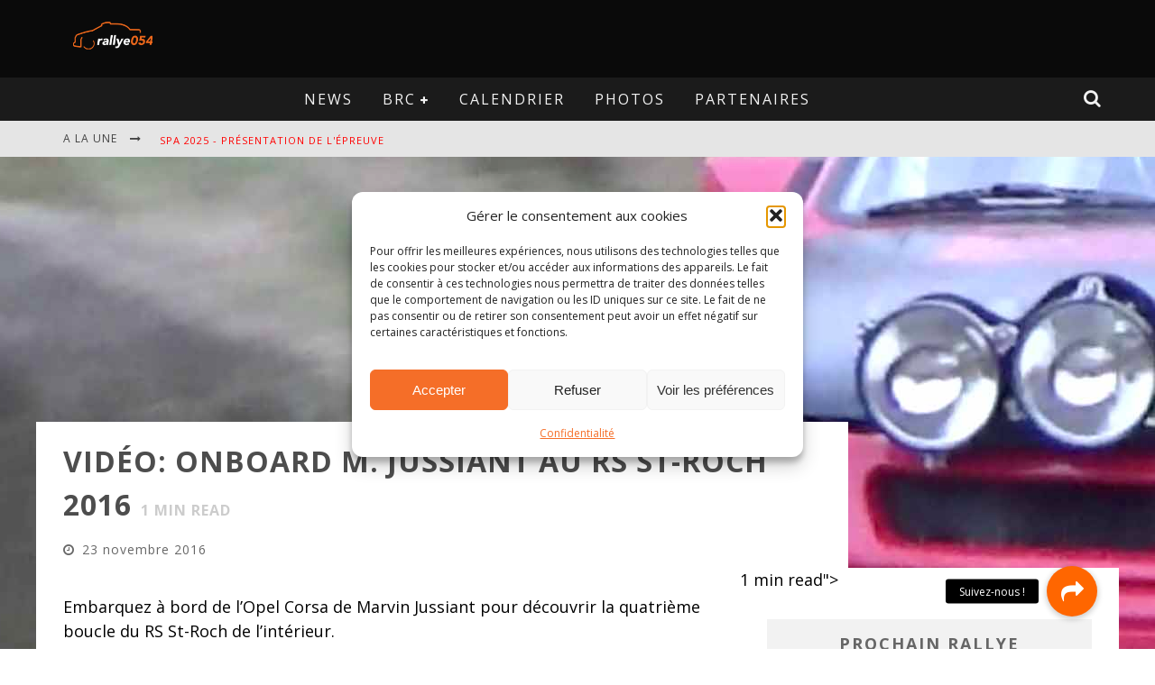

--- FILE ---
content_type: text/html; charset=UTF-8
request_url: https://www.rallye054.be/video-onboard-m-jussiant-au-rs-st-roch-2016/
body_size: 18996
content:

<!DOCTYPE html>

<!--[if lt IE 7]><html lang="fr-FR" class="no-js lt-ie9 lt-ie8 lt-ie7"> <![endif]-->
<!--[if (IE 7)&!(IEMobile)]><html lang="fr-FR" class="no-js lt-ie9 lt-ie8"><![endif]-->
<!--[if (IE 8)&!(IEMobile)]><html lang="fr-FR" class="no-js lt-ie9"><![endif]-->
<!--[if gt IE 8]><!--> <html lang="fr-FR" class="no-js"><!--<![endif]-->

	<head>

		<meta charset="utf-8">

		<!-- Google Chrome Frame for IE -->
		<!--[if IE]><meta http-equiv="X-UA-Compatible" content="IE=edge" /><![endif]-->
		<!-- mobile meta -->
                    <meta name="viewport" content="width=device-width, initial-scale=1.0"/>
        
		<link rel="pingback" href="https://www.rallye054.be/xmlrpc.php">

		
		<!-- head functions -->
		<meta name='robots' content='index, follow, max-image-preview:large, max-snippet:-1, max-video-preview:-1' />

	<!-- This site is optimized with the Yoast SEO plugin v22.6 - https://yoast.com/wordpress/plugins/seo/ -->
	<title>Vidéo: Onboard M. Jussiant au RS St-Roch 2016 - rallye054</title>
	<link rel="canonical" href="https://www.rallye054.be/video-onboard-m-jussiant-au-rs-st-roch-2016/" />
	<meta property="og:locale" content="fr_FR" />
	<meta property="og:type" content="article" />
	<meta property="og:title" content="Vidéo: Onboard M. Jussiant au RS St-Roch 2016 - rallye054" />
	<meta property="og:description" content="Embarquez à bord de l&rsquo;Opel Corsa de Marvin Jussiant pour découvrir la quatrième boucle du RS St-Roch de l&rsquo;intérieur." />
	<meta property="og:url" content="https://www.rallye054.be/video-onboard-m-jussiant-au-rs-st-roch-2016/" />
	<meta property="og:site_name" content="rallye054" />
	<meta property="article:published_time" content="2016-11-23T12:52:53+00:00" />
	<meta property="article:modified_time" content="2017-01-16T10:28:03+00:00" />
	<meta property="og:image" content="https://www.rallye054.be/wp-content/uploads/2017/01/St-Roch-Onboard-2015-M.-Juissant.jpg" />
	<meta property="og:image:width" content="4096" />
	<meta property="og:image:height" content="2304" />
	<meta property="og:image:type" content="image/jpeg" />
	<meta name="author" content="SimonF@054" />
	<meta name="twitter:card" content="summary_large_image" />
	<meta name="twitter:label1" content="Écrit par" />
	<meta name="twitter:data1" content="SimonF@054" />
	<script type="application/ld+json" class="yoast-schema-graph">{"@context":"https://schema.org","@graph":[{"@type":"WebPage","@id":"https://www.rallye054.be/video-onboard-m-jussiant-au-rs-st-roch-2016/","url":"https://www.rallye054.be/video-onboard-m-jussiant-au-rs-st-roch-2016/","name":"Vidéo: Onboard M. Jussiant au RS St-Roch 2016 - rallye054","isPartOf":{"@id":"https://www.rallye054.be/#website"},"primaryImageOfPage":{"@id":"https://www.rallye054.be/video-onboard-m-jussiant-au-rs-st-roch-2016/#primaryimage"},"image":{"@id":"https://www.rallye054.be/video-onboard-m-jussiant-au-rs-st-roch-2016/#primaryimage"},"thumbnailUrl":"https://www.rallye054.be/wp-content/uploads/2017/01/St-Roch-Onboard-2015-M.-Juissant.jpg","datePublished":"2016-11-23T12:52:53+00:00","dateModified":"2017-01-16T10:28:03+00:00","author":{"@id":"https://www.rallye054.be/#/schema/person/fc0b848d6cf81689a0712130f72a90eb"},"breadcrumb":{"@id":"https://www.rallye054.be/video-onboard-m-jussiant-au-rs-st-roch-2016/#breadcrumb"},"inLanguage":"fr-FR","potentialAction":[{"@type":"ReadAction","target":["https://www.rallye054.be/video-onboard-m-jussiant-au-rs-st-roch-2016/"]}]},{"@type":"ImageObject","inLanguage":"fr-FR","@id":"https://www.rallye054.be/video-onboard-m-jussiant-au-rs-st-roch-2016/#primaryimage","url":"https://www.rallye054.be/wp-content/uploads/2017/01/St-Roch-Onboard-2015-M.-Juissant.jpg","contentUrl":"https://www.rallye054.be/wp-content/uploads/2017/01/St-Roch-Onboard-2015-M.-Juissant.jpg","width":4096,"height":2304},{"@type":"BreadcrumbList","@id":"https://www.rallye054.be/video-onboard-m-jussiant-au-rs-st-roch-2016/#breadcrumb","itemListElement":[{"@type":"ListItem","position":1,"name":"Accueil","item":"https://www.rallye054.be/"},{"@type":"ListItem","position":2,"name":"Vidéo: Onboard M. Jussiant au RS St-Roch 2016"}]},{"@type":"WebSite","@id":"https://www.rallye054.be/#website","url":"https://www.rallye054.be/","name":"rallye054","description":"Le rallye avec passion","potentialAction":[{"@type":"SearchAction","target":{"@type":"EntryPoint","urlTemplate":"https://www.rallye054.be/?s={search_term_string}"},"query-input":"required name=search_term_string"}],"inLanguage":"fr-FR"},{"@type":"Person","@id":"https://www.rallye054.be/#/schema/person/fc0b848d6cf81689a0712130f72a90eb","name":"SimonF@054","image":{"@type":"ImageObject","inLanguage":"fr-FR","@id":"https://www.rallye054.be/#/schema/person/image/","url":"https://secure.gravatar.com/avatar/2fcf4ba289a7606b36a07aa397d2a72f?s=96&d=mm&r=g","contentUrl":"https://secure.gravatar.com/avatar/2fcf4ba289a7606b36a07aa397d2a72f?s=96&d=mm&r=g","caption":"SimonF@054"},"sameAs":["http://www.rallye054.be"],"url":"https://www.rallye054.be/author/simonf054/"}]}</script>
	<!-- / Yoast SEO plugin. -->


<link rel='dns-prefetch' href='//www.googletagmanager.com' />
<link rel='dns-prefetch' href='//stackpath.bootstrapcdn.com' />
<link rel='dns-prefetch' href='//fonts.googleapis.com' />
<link rel="alternate" type="application/rss+xml" title="rallye054 &raquo; Flux" href="https://www.rallye054.be/feed/" />
<link rel="alternate" type="application/rss+xml" title="rallye054 &raquo; Flux des commentaires" href="https://www.rallye054.be/comments/feed/" />
<link rel="alternate" type="application/rss+xml" title="rallye054 &raquo; Vidéo: Onboard M. Jussiant au RS St-Roch 2016 Flux des commentaires" href="https://www.rallye054.be/video-onboard-m-jussiant-au-rs-st-roch-2016/feed/" />
<script type="text/javascript">
window._wpemojiSettings = {"baseUrl":"https:\/\/s.w.org\/images\/core\/emoji\/14.0.0\/72x72\/","ext":".png","svgUrl":"https:\/\/s.w.org\/images\/core\/emoji\/14.0.0\/svg\/","svgExt":".svg","source":{"concatemoji":"https:\/\/www.rallye054.be\/wp-includes\/js\/wp-emoji-release.min.js?ver=6.3.7"}};
/*! This file is auto-generated */
!function(i,n){var o,s,e;function c(e){try{var t={supportTests:e,timestamp:(new Date).valueOf()};sessionStorage.setItem(o,JSON.stringify(t))}catch(e){}}function p(e,t,n){e.clearRect(0,0,e.canvas.width,e.canvas.height),e.fillText(t,0,0);var t=new Uint32Array(e.getImageData(0,0,e.canvas.width,e.canvas.height).data),r=(e.clearRect(0,0,e.canvas.width,e.canvas.height),e.fillText(n,0,0),new Uint32Array(e.getImageData(0,0,e.canvas.width,e.canvas.height).data));return t.every(function(e,t){return e===r[t]})}function u(e,t,n){switch(t){case"flag":return n(e,"\ud83c\udff3\ufe0f\u200d\u26a7\ufe0f","\ud83c\udff3\ufe0f\u200b\u26a7\ufe0f")?!1:!n(e,"\ud83c\uddfa\ud83c\uddf3","\ud83c\uddfa\u200b\ud83c\uddf3")&&!n(e,"\ud83c\udff4\udb40\udc67\udb40\udc62\udb40\udc65\udb40\udc6e\udb40\udc67\udb40\udc7f","\ud83c\udff4\u200b\udb40\udc67\u200b\udb40\udc62\u200b\udb40\udc65\u200b\udb40\udc6e\u200b\udb40\udc67\u200b\udb40\udc7f");case"emoji":return!n(e,"\ud83e\udef1\ud83c\udffb\u200d\ud83e\udef2\ud83c\udfff","\ud83e\udef1\ud83c\udffb\u200b\ud83e\udef2\ud83c\udfff")}return!1}function f(e,t,n){var r="undefined"!=typeof WorkerGlobalScope&&self instanceof WorkerGlobalScope?new OffscreenCanvas(300,150):i.createElement("canvas"),a=r.getContext("2d",{willReadFrequently:!0}),o=(a.textBaseline="top",a.font="600 32px Arial",{});return e.forEach(function(e){o[e]=t(a,e,n)}),o}function t(e){var t=i.createElement("script");t.src=e,t.defer=!0,i.head.appendChild(t)}"undefined"!=typeof Promise&&(o="wpEmojiSettingsSupports",s=["flag","emoji"],n.supports={everything:!0,everythingExceptFlag:!0},e=new Promise(function(e){i.addEventListener("DOMContentLoaded",e,{once:!0})}),new Promise(function(t){var n=function(){try{var e=JSON.parse(sessionStorage.getItem(o));if("object"==typeof e&&"number"==typeof e.timestamp&&(new Date).valueOf()<e.timestamp+604800&&"object"==typeof e.supportTests)return e.supportTests}catch(e){}return null}();if(!n){if("undefined"!=typeof Worker&&"undefined"!=typeof OffscreenCanvas&&"undefined"!=typeof URL&&URL.createObjectURL&&"undefined"!=typeof Blob)try{var e="postMessage("+f.toString()+"("+[JSON.stringify(s),u.toString(),p.toString()].join(",")+"));",r=new Blob([e],{type:"text/javascript"}),a=new Worker(URL.createObjectURL(r),{name:"wpTestEmojiSupports"});return void(a.onmessage=function(e){c(n=e.data),a.terminate(),t(n)})}catch(e){}c(n=f(s,u,p))}t(n)}).then(function(e){for(var t in e)n.supports[t]=e[t],n.supports.everything=n.supports.everything&&n.supports[t],"flag"!==t&&(n.supports.everythingExceptFlag=n.supports.everythingExceptFlag&&n.supports[t]);n.supports.everythingExceptFlag=n.supports.everythingExceptFlag&&!n.supports.flag,n.DOMReady=!1,n.readyCallback=function(){n.DOMReady=!0}}).then(function(){return e}).then(function(){var e;n.supports.everything||(n.readyCallback(),(e=n.source||{}).concatemoji?t(e.concatemoji):e.wpemoji&&e.twemoji&&(t(e.twemoji),t(e.wpemoji)))}))}((window,document),window._wpemojiSettings);
</script>
<style type="text/css">
img.wp-smiley,
img.emoji {
	display: inline !important;
	border: none !important;
	box-shadow: none !important;
	height: 1em !important;
	width: 1em !important;
	margin: 0 0.07em !important;
	vertical-align: -0.1em !important;
	background: none !important;
	padding: 0 !important;
}
</style>
	<link rel='stylesheet' id='wp-block-library-css' href='https://www.rallye054.be/wp-includes/css/dist/block-library/style.min.css?ver=6.3.7' type='text/css' media='all' />
<style id='classic-theme-styles-inline-css' type='text/css'>
/*! This file is auto-generated */
.wp-block-button__link{color:#fff;background-color:#32373c;border-radius:9999px;box-shadow:none;text-decoration:none;padding:calc(.667em + 2px) calc(1.333em + 2px);font-size:1.125em}.wp-block-file__button{background:#32373c;color:#fff;text-decoration:none}
</style>
<style id='global-styles-inline-css' type='text/css'>
body{--wp--preset--color--black: #000000;--wp--preset--color--cyan-bluish-gray: #abb8c3;--wp--preset--color--white: #ffffff;--wp--preset--color--pale-pink: #f78da7;--wp--preset--color--vivid-red: #cf2e2e;--wp--preset--color--luminous-vivid-orange: #ff6900;--wp--preset--color--luminous-vivid-amber: #fcb900;--wp--preset--color--light-green-cyan: #7bdcb5;--wp--preset--color--vivid-green-cyan: #00d084;--wp--preset--color--pale-cyan-blue: #8ed1fc;--wp--preset--color--vivid-cyan-blue: #0693e3;--wp--preset--color--vivid-purple: #9b51e0;--wp--preset--gradient--vivid-cyan-blue-to-vivid-purple: linear-gradient(135deg,rgba(6,147,227,1) 0%,rgb(155,81,224) 100%);--wp--preset--gradient--light-green-cyan-to-vivid-green-cyan: linear-gradient(135deg,rgb(122,220,180) 0%,rgb(0,208,130) 100%);--wp--preset--gradient--luminous-vivid-amber-to-luminous-vivid-orange: linear-gradient(135deg,rgba(252,185,0,1) 0%,rgba(255,105,0,1) 100%);--wp--preset--gradient--luminous-vivid-orange-to-vivid-red: linear-gradient(135deg,rgba(255,105,0,1) 0%,rgb(207,46,46) 100%);--wp--preset--gradient--very-light-gray-to-cyan-bluish-gray: linear-gradient(135deg,rgb(238,238,238) 0%,rgb(169,184,195) 100%);--wp--preset--gradient--cool-to-warm-spectrum: linear-gradient(135deg,rgb(74,234,220) 0%,rgb(151,120,209) 20%,rgb(207,42,186) 40%,rgb(238,44,130) 60%,rgb(251,105,98) 80%,rgb(254,248,76) 100%);--wp--preset--gradient--blush-light-purple: linear-gradient(135deg,rgb(255,206,236) 0%,rgb(152,150,240) 100%);--wp--preset--gradient--blush-bordeaux: linear-gradient(135deg,rgb(254,205,165) 0%,rgb(254,45,45) 50%,rgb(107,0,62) 100%);--wp--preset--gradient--luminous-dusk: linear-gradient(135deg,rgb(255,203,112) 0%,rgb(199,81,192) 50%,rgb(65,88,208) 100%);--wp--preset--gradient--pale-ocean: linear-gradient(135deg,rgb(255,245,203) 0%,rgb(182,227,212) 50%,rgb(51,167,181) 100%);--wp--preset--gradient--electric-grass: linear-gradient(135deg,rgb(202,248,128) 0%,rgb(113,206,126) 100%);--wp--preset--gradient--midnight: linear-gradient(135deg,rgb(2,3,129) 0%,rgb(40,116,252) 100%);--wp--preset--font-size--small: 13px;--wp--preset--font-size--medium: 20px;--wp--preset--font-size--large: 36px;--wp--preset--font-size--x-large: 42px;--wp--preset--spacing--20: 0.44rem;--wp--preset--spacing--30: 0.67rem;--wp--preset--spacing--40: 1rem;--wp--preset--spacing--50: 1.5rem;--wp--preset--spacing--60: 2.25rem;--wp--preset--spacing--70: 3.38rem;--wp--preset--spacing--80: 5.06rem;--wp--preset--shadow--natural: 6px 6px 9px rgba(0, 0, 0, 0.2);--wp--preset--shadow--deep: 12px 12px 50px rgba(0, 0, 0, 0.4);--wp--preset--shadow--sharp: 6px 6px 0px rgba(0, 0, 0, 0.2);--wp--preset--shadow--outlined: 6px 6px 0px -3px rgba(255, 255, 255, 1), 6px 6px rgba(0, 0, 0, 1);--wp--preset--shadow--crisp: 6px 6px 0px rgba(0, 0, 0, 1);}:where(.is-layout-flex){gap: 0.5em;}:where(.is-layout-grid){gap: 0.5em;}body .is-layout-flow > .alignleft{float: left;margin-inline-start: 0;margin-inline-end: 2em;}body .is-layout-flow > .alignright{float: right;margin-inline-start: 2em;margin-inline-end: 0;}body .is-layout-flow > .aligncenter{margin-left: auto !important;margin-right: auto !important;}body .is-layout-constrained > .alignleft{float: left;margin-inline-start: 0;margin-inline-end: 2em;}body .is-layout-constrained > .alignright{float: right;margin-inline-start: 2em;margin-inline-end: 0;}body .is-layout-constrained > .aligncenter{margin-left: auto !important;margin-right: auto !important;}body .is-layout-constrained > :where(:not(.alignleft):not(.alignright):not(.alignfull)){max-width: var(--wp--style--global--content-size);margin-left: auto !important;margin-right: auto !important;}body .is-layout-constrained > .alignwide{max-width: var(--wp--style--global--wide-size);}body .is-layout-flex{display: flex;}body .is-layout-flex{flex-wrap: wrap;align-items: center;}body .is-layout-flex > *{margin: 0;}body .is-layout-grid{display: grid;}body .is-layout-grid > *{margin: 0;}:where(.wp-block-columns.is-layout-flex){gap: 2em;}:where(.wp-block-columns.is-layout-grid){gap: 2em;}:where(.wp-block-post-template.is-layout-flex){gap: 1.25em;}:where(.wp-block-post-template.is-layout-grid){gap: 1.25em;}.has-black-color{color: var(--wp--preset--color--black) !important;}.has-cyan-bluish-gray-color{color: var(--wp--preset--color--cyan-bluish-gray) !important;}.has-white-color{color: var(--wp--preset--color--white) !important;}.has-pale-pink-color{color: var(--wp--preset--color--pale-pink) !important;}.has-vivid-red-color{color: var(--wp--preset--color--vivid-red) !important;}.has-luminous-vivid-orange-color{color: var(--wp--preset--color--luminous-vivid-orange) !important;}.has-luminous-vivid-amber-color{color: var(--wp--preset--color--luminous-vivid-amber) !important;}.has-light-green-cyan-color{color: var(--wp--preset--color--light-green-cyan) !important;}.has-vivid-green-cyan-color{color: var(--wp--preset--color--vivid-green-cyan) !important;}.has-pale-cyan-blue-color{color: var(--wp--preset--color--pale-cyan-blue) !important;}.has-vivid-cyan-blue-color{color: var(--wp--preset--color--vivid-cyan-blue) !important;}.has-vivid-purple-color{color: var(--wp--preset--color--vivid-purple) !important;}.has-black-background-color{background-color: var(--wp--preset--color--black) !important;}.has-cyan-bluish-gray-background-color{background-color: var(--wp--preset--color--cyan-bluish-gray) !important;}.has-white-background-color{background-color: var(--wp--preset--color--white) !important;}.has-pale-pink-background-color{background-color: var(--wp--preset--color--pale-pink) !important;}.has-vivid-red-background-color{background-color: var(--wp--preset--color--vivid-red) !important;}.has-luminous-vivid-orange-background-color{background-color: var(--wp--preset--color--luminous-vivid-orange) !important;}.has-luminous-vivid-amber-background-color{background-color: var(--wp--preset--color--luminous-vivid-amber) !important;}.has-light-green-cyan-background-color{background-color: var(--wp--preset--color--light-green-cyan) !important;}.has-vivid-green-cyan-background-color{background-color: var(--wp--preset--color--vivid-green-cyan) !important;}.has-pale-cyan-blue-background-color{background-color: var(--wp--preset--color--pale-cyan-blue) !important;}.has-vivid-cyan-blue-background-color{background-color: var(--wp--preset--color--vivid-cyan-blue) !important;}.has-vivid-purple-background-color{background-color: var(--wp--preset--color--vivid-purple) !important;}.has-black-border-color{border-color: var(--wp--preset--color--black) !important;}.has-cyan-bluish-gray-border-color{border-color: var(--wp--preset--color--cyan-bluish-gray) !important;}.has-white-border-color{border-color: var(--wp--preset--color--white) !important;}.has-pale-pink-border-color{border-color: var(--wp--preset--color--pale-pink) !important;}.has-vivid-red-border-color{border-color: var(--wp--preset--color--vivid-red) !important;}.has-luminous-vivid-orange-border-color{border-color: var(--wp--preset--color--luminous-vivid-orange) !important;}.has-luminous-vivid-amber-border-color{border-color: var(--wp--preset--color--luminous-vivid-amber) !important;}.has-light-green-cyan-border-color{border-color: var(--wp--preset--color--light-green-cyan) !important;}.has-vivid-green-cyan-border-color{border-color: var(--wp--preset--color--vivid-green-cyan) !important;}.has-pale-cyan-blue-border-color{border-color: var(--wp--preset--color--pale-cyan-blue) !important;}.has-vivid-cyan-blue-border-color{border-color: var(--wp--preset--color--vivid-cyan-blue) !important;}.has-vivid-purple-border-color{border-color: var(--wp--preset--color--vivid-purple) !important;}.has-vivid-cyan-blue-to-vivid-purple-gradient-background{background: var(--wp--preset--gradient--vivid-cyan-blue-to-vivid-purple) !important;}.has-light-green-cyan-to-vivid-green-cyan-gradient-background{background: var(--wp--preset--gradient--light-green-cyan-to-vivid-green-cyan) !important;}.has-luminous-vivid-amber-to-luminous-vivid-orange-gradient-background{background: var(--wp--preset--gradient--luminous-vivid-amber-to-luminous-vivid-orange) !important;}.has-luminous-vivid-orange-to-vivid-red-gradient-background{background: var(--wp--preset--gradient--luminous-vivid-orange-to-vivid-red) !important;}.has-very-light-gray-to-cyan-bluish-gray-gradient-background{background: var(--wp--preset--gradient--very-light-gray-to-cyan-bluish-gray) !important;}.has-cool-to-warm-spectrum-gradient-background{background: var(--wp--preset--gradient--cool-to-warm-spectrum) !important;}.has-blush-light-purple-gradient-background{background: var(--wp--preset--gradient--blush-light-purple) !important;}.has-blush-bordeaux-gradient-background{background: var(--wp--preset--gradient--blush-bordeaux) !important;}.has-luminous-dusk-gradient-background{background: var(--wp--preset--gradient--luminous-dusk) !important;}.has-pale-ocean-gradient-background{background: var(--wp--preset--gradient--pale-ocean) !important;}.has-electric-grass-gradient-background{background: var(--wp--preset--gradient--electric-grass) !important;}.has-midnight-gradient-background{background: var(--wp--preset--gradient--midnight) !important;}.has-small-font-size{font-size: var(--wp--preset--font-size--small) !important;}.has-medium-font-size{font-size: var(--wp--preset--font-size--medium) !important;}.has-large-font-size{font-size: var(--wp--preset--font-size--large) !important;}.has-x-large-font-size{font-size: var(--wp--preset--font-size--x-large) !important;}
.wp-block-navigation a:where(:not(.wp-element-button)){color: inherit;}
:where(.wp-block-post-template.is-layout-flex){gap: 1.25em;}:where(.wp-block-post-template.is-layout-grid){gap: 1.25em;}
:where(.wp-block-columns.is-layout-flex){gap: 2em;}:where(.wp-block-columns.is-layout-grid){gap: 2em;}
.wp-block-pullquote{font-size: 1.5em;line-height: 1.6;}
</style>
<link rel='stylesheet' id='buttonizer_frontend_style-css' href='https://www.rallye054.be/wp-content/plugins/buttonizer-multifunctional-button/assets/legacy/frontend.css?v=2bf00396b0c1ac7592c6916e5b67b30d&#038;ver=6.3.7' type='text/css' media='all' />
<link rel='stylesheet' id='buttonizer-icon-library-css' href='https://stackpath.bootstrapcdn.com/font-awesome/4.7.0/css/font-awesome.min.css?ver=6.3.7' type='text/css' media='all' />
<link rel='stylesheet' id='contact-form-7-css' href='https://www.rallye054.be/wp-content/plugins/contact-form-7/includes/css/styles.css?ver=5.9.8' type='text/css' media='all' />
<link rel='stylesheet' id='redux-extendify-styles-css' href='https://www.rallye054.be/wp-content/plugins/worth-the-read/options/assets/css/extendify-utilities.css?ver=4.4.5' type='text/css' media='all' />
<link rel='stylesheet' id='wtr-css-css' href='https://www.rallye054.be/wp-content/plugins/worth-the-read/css/wtr.css?ver=6.3.7' type='text/css' media='all' />
<link rel='stylesheet' id='cmplz-general-css' href='https://www.rallye054.be/wp-content/plugins/complianz-gdpr/assets/css/cookieblocker.min.css?ver=1764188667' type='text/css' media='all' />
<link rel='stylesheet' id='login-with-ajax-css' href='https://www.rallye054.be/wp-content/themes/valenti/plugins/login-with-ajax/widget.css?ver=4.5.1' type='text/css' media='all' />
<link rel='stylesheet' id='cb-main-stylesheet-css' href='https://www.rallye054.be/wp-content/themes/valenti/library/css/style.css?ver=5.4' type='text/css' media='all' />
<link rel='stylesheet' id='cb-font-stylesheet-css' href='//fonts.googleapis.com/css?family=Open+Sans%3A400%2C700%2C400italic%7COpen+Sans%3A400%2C700%2C400italic&#038;subset=greek%2Cgreek-ext&#038;ver=5.4' type='text/css' media='all' />
<link rel='stylesheet' id='fontawesome-css' href='https://www.rallye054.be/wp-content/themes/valenti/library/css/fontawesome/css/font-awesome.min.css?ver=4.6.1' type='text/css' media='all' />
<!--[if lt IE 9]>
<link rel='stylesheet' id='cb-ie-only-css' href='https://www.rallye054.be/wp-content/themes/valenti/library/css/ie.css?ver=5.4' type='text/css' media='all' />
<![endif]-->
<link rel='stylesheet' id='cb-child-stylesheet-css' href='https://www.rallye054.be/wp-content/themes/valenti-child/style.css?ver=1.0' type='text/css' media='all' />
<script type='text/javascript' src='https://www.rallye054.be/wp-content/plugins/anything-popup/anything-popup.js?ver=6.3.7' id='anything-popup-js-js'></script>
<script type='text/javascript' src='https://www.rallye054.be/wp-includes/js/jquery/jquery.min.js?ver=3.7.0' id='jquery-core-js'></script>
<script type='text/javascript' src='https://www.rallye054.be/wp-includes/js/jquery/jquery-migrate.min.js?ver=3.4.1' id='jquery-migrate-js'></script>
<script type='text/javascript' id='login-with-ajax-js-extra'>
/* <![CDATA[ */
var LWA = {"ajaxurl":"https:\/\/www.rallye054.be\/wp-admin\/admin-ajax.php","off":""};
/* ]]> */
</script>
<script type='text/javascript' src='https://www.rallye054.be/wp-content/themes/valenti/plugins/login-with-ajax/login-with-ajax.js?ver=4.5.1' id='login-with-ajax-js'></script>
<script type='text/javascript' src='https://www.rallye054.be/wp-content/plugins/login-with-ajax/ajaxify/ajaxify.min.js?ver=4.5.1' id='login-with-ajax-ajaxify-js'></script>
<script type='text/javascript' src='https://www.rallye054.be/wp-content/themes/valenti/library/js/modernizr.custom.min.js?ver=2.6.2' id='cb-modernizr-js'></script>
<link rel="https://api.w.org/" href="https://www.rallye054.be/wp-json/" /><link rel="alternate" type="application/json" href="https://www.rallye054.be/wp-json/wp/v2/posts/12544" /><link rel="EditURI" type="application/rsd+xml" title="RSD" href="https://www.rallye054.be/xmlrpc.php?rsd" />
<meta name="generator" content="WordPress 6.3.7" />
<link rel='shortlink' href='https://www.rallye054.be/?p=12544' />
<link rel="alternate" type="application/json+oembed" href="https://www.rallye054.be/wp-json/oembed/1.0/embed?url=https%3A%2F%2Fwww.rallye054.be%2Fvideo-onboard-m-jussiant-au-rs-st-roch-2016%2F" />
<link rel="alternate" type="text/xml+oembed" href="https://www.rallye054.be/wp-json/oembed/1.0/embed?url=https%3A%2F%2Fwww.rallye054.be%2Fvideo-onboard-m-jussiant-au-rs-st-roch-2016%2F&#038;format=xml" />
<meta name="generator" content="Redux 4.4.5" /><style type="text/css">.wtr-time-wrap{ 
	/* wraps the entire label */
	margin: 0 10px;

}
.wtr-time-number{ 
	/* applies only to the number */
	
}</style>			<style>.cmplz-hidden {
					display: none !important;
				}</style><style>.cb-base-color, .cb-overlay-stars .fa-star, #cb-vote .fa-star, .cb-review-box .cb-score-box, .bbp-submit-wrapper button, .bbp-submit-wrapper button:visited, .buddypress .cb-cat-header #cb-cat-title a,  .buddypress .cb-cat-header #cb-cat-title a:visited, .woocommerce .star-rating:before, .woocommerce-page .star-rating:before, .woocommerce .star-rating span, .woocommerce-page .star-rating span, .woocommerce .stars a {
            color:#ff6600;
        }#cb-search-modal .cb-header, .cb-join-modal .cb-header, .lwa .cb-header, .cb-review-box .cb-score-box, .bbp-submit-wrapper button, #buddypress button:hover, #buddypress a.button:hover, #buddypress a.button:focus, #buddypress input[type=submit]:hover, #buddypress input[type=button]:hover, #buddypress input[type=reset]:hover, #buddypress ul.button-nav li a:hover, #buddypress ul.button-nav li.current a, #buddypress div.generic-button a:hover, #buddypress .comment-reply-link:hover, #buddypress .activity-list li.load-more:hover, #buddypress #groups-list .generic-button a:hover {
            border-color: #ff6600;
        }.cb-sidebar-widget .cb-sidebar-widget-title, .cb-multi-widget .tabbernav .tabberactive, .cb-author-page .cb-author-details .cb-meta .cb-author-page-contact, .cb-about-page .cb-author-line .cb-author-details .cb-meta .cb-author-page-contact, .cb-page-header, .cb-404-header, .cb-cat-header, #cb-footer #cb-widgets .cb-footer-widget-title span, #wp-calendar caption, .cb-tabs ul .current, .cb-tabs ul .ui-state-active, #bbpress-forums li.bbp-header, #buddypress #members-list .cb-member-list-box .item .item-title, #buddypress div.item-list-tabs ul li.selected, #buddypress div.item-list-tabs ul li.current, #buddypress .item-list-tabs ul li:hover, .woocommerce div.product .woocommerce-tabs ul.tabs li.active {
            border-bottom-color: #ff6600 ;
        }#cb-main-menu .current-post-ancestor, #cb-main-menu .current-menu-item, #cb-main-menu .current-menu-ancestor, #cb-main-menu .current-post-parent, #cb-main-menu .current-menu-parent, #cb-main-menu .current_page_item, #cb-main-menu .current-page-ancestor, #cb-main-menu .current-category-ancestor, .cb-review-box .cb-bar .cb-overlay span, #cb-accent-color, .cb-highlight, #buddypress button:hover, #buddypress a.button:hover, #buddypress a.button:focus, #buddypress input[type=submit]:hover, #buddypress input[type=button]:hover, #buddypress input[type=reset]:hover, #buddypress ul.button-nav li a:hover, #buddypress ul.button-nav li.current a, #buddypress div.generic-button a:hover, #buddypress .comment-reply-link:hover, #buddypress .activity-list li.load-more:hover, #buddypress #groups-list .generic-button a:hover {
            background-color: #ff6600;
        }</style><style type="text/css">
                                                 body, #respond { font-family: 'Open Sans', sans-serif; }
                                                 h1, h2, h3, h4, h5, h6, .h1, .h2, .h3, .h4, .h5, .h6, #cb-nav-bar #cb-main-menu ul li > a, .cb-author-posts-count, .cb-author-title, .cb-author-position, .search  .s, .cb-review-box .cb-bar, .cb-review-box .cb-score-box, .cb-review-box .cb-title, #cb-review-title, .cb-title-subtle, #cb-top-menu a, .tabbernav, #cb-next-link a, #cb-previous-link a, .cb-review-ext-box .cb-score, .tipper-positioner, .cb-caption, .cb-button, #wp-calendar caption, .forum-titles, .bbp-submit-wrapper button, #bbpress-forums li.bbp-header, #bbpress-forums fieldset.bbp-form .bbp-the-content-wrapper input, #bbpress-forums .bbp-forum-title, #bbpress-forums .bbp-topic-permalink, .widget_display_stats dl dt, .cb-lwa-profile .cb-block, #buddypress #members-list .cb-member-list-box .item .item-title, #buddypress div.item-list-tabs ul li, #buddypress .activity-list li.load-more, #buddypress a.activity-time-since, #buddypress ul#groups-list li div.meta, .widget.buddypress div.item-options, .cb-activity-stream #buddypress .activity-header .time-since, .cb-font-header, .woocommerce table.shop_table th, .woocommerce-page table.shop_table th, .cb-infinite-scroll a, .cb-no-more-posts { font-family:'Open Sans', sans-serif; }
                     </style><link rel="icon" type="image/png" href="https://www.rallye054.be/wp-content/uploads/2015/01/Logo-rallye054-2015.jpg" />
<!-- Global site tag (gtag.js) - Google Analytics -->
<script type="text/plain" data-service="google-analytics" data-category="statistics" async data-cmplz-src="https://www.googletagmanager.com/gtag/js?id=UA-58713579-1"></script>
<script>
  window.dataLayer = window.dataLayer || [];
  function gtag(){dataLayer.push(arguments);}
  gtag('js', new Date());

  gtag('config', 'UA-58713579-1');
</script>
<style type="text/css">.entry-content a, .entry-content a:visited {color:#ff6600; }#cb-top-menu .cb-breaking-news ul li a { color:#ff0000; }body {color:#000000; }body { font-size: 18px; }@media only screen and (min-width: 1020px){ body { font-size: 18px; }}.header { background-color: #0a0a0a; }</style><!-- end custom css --><meta name="generator" content="Elementor 3.27.7; features: additional_custom_breakpoints; settings: css_print_method-external, google_font-enabled, font_display-swap">
			<style>
				.e-con.e-parent:nth-of-type(n+4):not(.e-lazyloaded):not(.e-no-lazyload),
				.e-con.e-parent:nth-of-type(n+4):not(.e-lazyloaded):not(.e-no-lazyload) * {
					background-image: none !important;
				}
				@media screen and (max-height: 1024px) {
					.e-con.e-parent:nth-of-type(n+3):not(.e-lazyloaded):not(.e-no-lazyload),
					.e-con.e-parent:nth-of-type(n+3):not(.e-lazyloaded):not(.e-no-lazyload) * {
						background-image: none !important;
					}
				}
				@media screen and (max-height: 640px) {
					.e-con.e-parent:nth-of-type(n+2):not(.e-lazyloaded):not(.e-no-lazyload),
					.e-con.e-parent:nth-of-type(n+2):not(.e-lazyloaded):not(.e-no-lazyload) * {
						background-image: none !important;
					}
				}
			</style>
			<style>#cb-nav-bar #cb-main-menu .main-nav .menu-item-9:hover,
                                         #cb-nav-bar #cb-main-menu .main-nav .menu-item-9:focus,
                                         #cb-nav-bar #cb-main-menu .main-nav .menu-item-9 .cb-sub-menu li .cb-grandchild-menu,
                                         #cb-nav-bar #cb-main-menu .main-nav .menu-item-9 .cb-sub-menu { background:#ff6600!important; }
                                         #cb-nav-bar #cb-main-menu .main-nav .menu-item-9 .cb-mega-menu .cb-sub-menu li a { border-bottom-color:#ff6600!important; }
#cb-nav-bar #cb-main-menu .main-nav .menu-item-11402:hover,
                                             #cb-nav-bar #cb-main-menu .main-nav .menu-item-11402:focus,
                                             #cb-nav-bar #cb-main-menu .main-nav .menu-item-11402 .cb-sub-menu li .cb-grandchild-menu,
                                             #cb-nav-bar #cb-main-menu .main-nav .menu-item-11402 .cb-sub-menu { background:#ff6600!important; }
                                             #cb-nav-bar #cb-main-menu .main-nav .menu-item-11402 .cb-mega-menu .cb-sub-menu li a { border-bottom-color:#ff6600!important; }
#cb-nav-bar #cb-main-menu .main-nav .menu-item-35042:hover,
                                             #cb-nav-bar #cb-main-menu .main-nav .menu-item-35042:focus,
                                             #cb-nav-bar #cb-main-menu .main-nav .menu-item-35042 .cb-sub-menu li .cb-grandchild-menu,
                                             #cb-nav-bar #cb-main-menu .main-nav .menu-item-35042 .cb-sub-menu { background:#ff6600!important; }
                                             #cb-nav-bar #cb-main-menu .main-nav .menu-item-35042 .cb-mega-menu .cb-sub-menu li a { border-bottom-color:#ff6600!important; }
#cb-nav-bar #cb-main-menu .main-nav .menu-item-75:hover,
                                         #cb-nav-bar #cb-main-menu .main-nav .menu-item-75:focus,
                                         #cb-nav-bar #cb-main-menu .main-nav .menu-item-75 .cb-sub-menu li .cb-grandchild-menu,
                                         #cb-nav-bar #cb-main-menu .main-nav .menu-item-75 .cb-sub-menu { background:#be0101!important; }
                                         #cb-nav-bar #cb-main-menu .main-nav .menu-item-75 .cb-mega-menu .cb-sub-menu li a { border-bottom-color:#be0101!important; }
#cb-nav-bar #cb-main-menu .main-nav .menu-item-69:hover,
                                         #cb-nav-bar #cb-main-menu .main-nav .menu-item-69:focus,
                                         #cb-nav-bar #cb-main-menu .main-nav .menu-item-69 .cb-sub-menu li .cb-grandchild-menu,
                                         #cb-nav-bar #cb-main-menu .main-nav .menu-item-69 .cb-sub-menu { background:#be0101!important; }
                                         #cb-nav-bar #cb-main-menu .main-nav .menu-item-69 .cb-mega-menu .cb-sub-menu li a { border-bottom-color:#be0101!important; }
#cb-nav-bar #cb-main-menu .main-nav .menu-item-5674:hover,
                                         #cb-nav-bar #cb-main-menu .main-nav .menu-item-5674:focus,
                                         #cb-nav-bar #cb-main-menu .main-nav .menu-item-5674 .cb-sub-menu li .cb-grandchild-menu,
                                         #cb-nav-bar #cb-main-menu .main-nav .menu-item-5674 .cb-sub-menu { background:#be0101!important; }
                                         #cb-nav-bar #cb-main-menu .main-nav .menu-item-5674 .cb-mega-menu .cb-sub-menu li a { border-bottom-color:#be0101!important; }
#cb-nav-bar #cb-main-menu .main-nav .menu-item-30044:hover,
                                         #cb-nav-bar #cb-main-menu .main-nav .menu-item-30044:focus,
                                         #cb-nav-bar #cb-main-menu .main-nav .menu-item-30044 .cb-sub-menu li .cb-grandchild-menu,
                                         #cb-nav-bar #cb-main-menu .main-nav .menu-item-30044 .cb-sub-menu { background:#af7ce2!important; }
                                         #cb-nav-bar #cb-main-menu .main-nav .menu-item-30044 .cb-mega-menu .cb-sub-menu li a { border-bottom-color:#af7ce2!important; }
#cb-nav-bar #cb-main-menu .main-nav .menu-item-25331:hover,
                                         #cb-nav-bar #cb-main-menu .main-nav .menu-item-25331:focus,
                                         #cb-nav-bar #cb-main-menu .main-nav .menu-item-25331 .cb-sub-menu li .cb-grandchild-menu,
                                         #cb-nav-bar #cb-main-menu .main-nav .menu-item-25331 .cb-sub-menu { background:#7e97c9!important; }
                                         #cb-nav-bar #cb-main-menu .main-nav .menu-item-25331 .cb-mega-menu .cb-sub-menu li a { border-bottom-color:#7e97c9!important; }</style><link rel="icon" href="https://www.rallye054.be/wp-content/uploads/2016/12/cropped-Capture-d’écran-2020-06-14-à-18.10.25-32x32.png" sizes="32x32" />
<link rel="icon" href="https://www.rallye054.be/wp-content/uploads/2016/12/cropped-Capture-d’écran-2020-06-14-à-18.10.25-192x192.png" sizes="192x192" />
<link rel="apple-touch-icon" href="https://www.rallye054.be/wp-content/uploads/2016/12/cropped-Capture-d’écran-2020-06-14-à-18.10.25-180x180.png" />
<meta name="msapplication-TileImage" content="https://www.rallye054.be/wp-content/uploads/2016/12/cropped-Capture-d’écran-2020-06-14-à-18.10.25-270x270.png" />
<style id="wtr_settings-dynamic-css" title="dynamic-css" class="redux-options-output">.wtr-time-wrap{line-height:16px;color:#CCCCCC;font-size:16px;}</style>		<!-- end head functions-->

	</head>

	<body data-cmplz=1 class="post-template-default single single-post postid-12544 single-format-video  cb-sticky-mm cb-mod-underlines cb-mod-zoom cb-layout-fw cb-m-sticky cb-sb-nar-embed-fw cb-cat-t-dark cb-mobm-light cb-gs-style-b cb-modal-light cb-light-blog cb-sidebar-right cb-fis-type-parallax cb-fis-tl-default eio-default elementor-default elementor-kit-29614">

        
	    <div id="cb-outer-container">

            
            <!-- Small-Screen Menu -->
            
            <div id="cb-mob-menu" class="clearfix cb-dark-menu">
                <a href="#" id="cb-mob-close" class="cb-link"><i class="fa cb-times"></i></a>

                                    <div class="cb-mob-menu-wrap">
                        <ul class="cb-small-nav"><li class="menu-item menu-item-type-custom menu-item-object-custom menu-item-home menu-item-9"><a href="https://www.rallye054.be/">News</a></li>
<li class="menu-item menu-item-type-taxonomy menu-item-object-category menu-item-has-children cb-has-children menu-item-11402"><a href="https://www.rallye054.be/category/brc/">BRC</a>
<ul class="sub-menu">
	<li class="menu-item menu-item-type-taxonomy menu-item-object-category menu-item-35042"><a href="https://www.rallye054.be/category/brc/">Articles</a></li>
	<li class="menu-item menu-item-type-post_type menu-item-object-page menu-item-75"><a href="https://www.rallye054.be/prochain-rallye-brc/">Prochain rallye</a></li>
	<li class="menu-item menu-item-type-post_type menu-item-object-page menu-item-69"><a href="https://www.rallye054.be/classement-championnat-brc/">Classement</a></li>
</ul>
</li>
<li class="menu-item menu-item-type-post_type menu-item-object-page menu-item-5674"><a href="https://www.rallye054.be/calendrier-brc-2025/">Calendrier</a></li>
<li class="menu-item menu-item-type-post_type menu-item-object-page menu-item-30044"><a href="https://www.rallye054.be/photos-2/">Photos</a></li>
<li class="menu-item menu-item-type-post_type menu-item-object-page menu-item-25331"><a href="https://www.rallye054.be/partenaires/">Partenaires</a></li>
</ul>                    </div>
                            </div>

            <!-- /Small-Screen Menu -->

                    <div id="cb-search-modal" class="cb-s-modal cb-modal cb-dark-menu">
                        <div class="cb-search-box">
                            <div class="cb-header">
                                <div class="cb-title">Recherche</div>
                                <div class="cb-close">
                                    <span class="cb-close-modal cb-close-m"><i class="fa fa-times"></i></span>
                                </div>
                            </div><form role="search" method="get" class="cb-search" action="https://www.rallye054.be/">

    <input type="text" class="cb-search-field" placeholder="" value="" name="s" title="">
    <button class="cb-search-submit" type="submit" value=""><i class="fa fa-search"></i></button>

</form></div></div>    		<div id="cb-container" class="clearfix" itemscope itemtype="http://schema.org/Article">

                <header class="header clearfix">

                                            
                    
                        <div id="cb-logo-box" class="wrap clearfix">
                                            <div id="logo" >
                    <a href="https://www.rallye054.be">
                        <img src="https://www.rallye054.be/wp-content/uploads/2016/12/Logo-rallye054-2020-4.png" alt="rallye054 logo" >
                    </a>
                </div>
                                                                </div>

                     
                    

                                             <nav id="cb-nav-bar" class="clearfix cb-dark-menu cb-full-width">
                            <div id="cb-main-menu" class="cb-nav-bar-wrap clearfix wrap">
                                <ul class="nav main-nav wrap clearfix"><li id="menu-item-9" class="menu-item menu-item-type-custom menu-item-object-custom menu-item-home menu-item-9"><a href="https://www.rallye054.be/">News</a></li>
<li id="menu-item-11402" class="menu-item menu-item-type-taxonomy menu-item-object-category menu-item-has-children cb-has-children menu-item-11402"><a href="https://www.rallye054.be/category/brc/">BRC</a><div class="cb-big-menu"><div class="cb-articles cb-with-sub cb-pre-load">
                                    <div class="cb-featured">
                                        <div class="cb-mega-title h2"><span style="border-bottom-color:#ff6600;">Article au hasard</span></div>
                                        <ul><li class="cb-article cb-relative cb-grid-entry cb-style-overlay clearfix"><div class="cb-mask" style="background-color:#ff6600;"><a href="https://www.rallye054.be/brc-lefebvre-vainqueur-a-lhaspengouw/"><img width="480" height="240" src="https://www.rallye054.be/wp-content/uploads/2022/02/Lefebvre-BRC-Rally-Haspengouw-2022-480x240.jpg" class="attachment-cb-480-240 size-cb-480-240 wp-post-image" alt="Haspengouw 2022" decoding="async" /></a></div><div class="cb-meta cb-article-meta"><h2 class="cb-post-title"><a href="https://www.rallye054.be/brc-lefebvre-vainqueur-a-lhaspengouw/">BRC: Lefebvre vainqueur à l'Haspengouw</a></h2><div class="cb-byline cb-font-header"> <div class="cb-date cb-byline-element"><i class="fa fa-clock-o"></i> <time datetime="2022-03-02">2 mars 2022</time></div></div></div></li></ul>
                                     </div>
                                     <div class="cb-recent">
                                        <div class="cb-mega-title h2"><span style="border-bottom-color:#ff6600;">Derniers articles</span></div>
                                        <ul> <li class="cb-article-1 clearfix"><div class="cb-mask" style="background-color:#ff6600;"><a href="https://www.rallye054.be/spa-2025-presentation/"><img width="80" height="60" src="https://www.rallye054.be/wp-content/uploads/2016/12/rallye054-Rensonnet-Spa-Rally-2025-80x60.webp" class="attachment-cb-80-60 size-cb-80-60 wp-post-image" alt="Spa Rally 2025" decoding="async" /></a></div><div class="cb-meta"><h2 class="h4"><a href="https://www.rallye054.be/spa-2025-presentation/">Spa 2025 &#8211; Présentation de l&rsquo;épreuve</a></h2><div class="cb-byline cb-font-header"> <div class="cb-date cb-byline-element"><i class="fa fa-clock-o"></i> <time datetime="2025-11-26">26 novembre 2025</time></div></div></div></li> <li class="cb-article-2 clearfix"><div class="cb-mask" style="background-color:#ff6600;"><a href="https://www.rallye054.be/chevrotines-2025-presentation/"><img width="80" height="60" src="https://www.rallye054.be/wp-content/uploads/2016/12/rallye054-Tournay-Boucles-Chevrotines-2025-80x60.webp" class="attachment-cb-80-60 size-cb-80-60 wp-post-image" alt="Boucles Chevrotines 2025" decoding="async" /></a></div><div class="cb-meta"><h2 class="h4"><a href="https://www.rallye054.be/chevrotines-2025-presentation/">Chevrotines 2025 &#8211; Présentation de l&rsquo;épreuve</a></h2><div class="cb-byline cb-font-header"> <div class="cb-date cb-byline-element"><i class="fa fa-clock-o"></i> <time datetime="2025-10-08">8 octobre 2025</time></div></div></div></li> <li class="cb-article-3 clearfix"><div class="cb-mask" style="background-color:#ff6600;"><a href="https://www.rallye054.be/ebr-2025-presentation/"><img width="80" height="60" src="https://www.rallye054.be/wp-content/uploads/2025/09/rallye054-Cherain-East-Belgian-Rally-2024-80x60.webp" class="attachment-cb-80-60 size-cb-80-60 wp-post-image" alt="East Belgian Rally 2025" decoding="async" /></a></div><div class="cb-meta"><h2 class="h4"><a href="https://www.rallye054.be/ebr-2025-presentation/">EBR 2025 &#8211; Présentation de l&rsquo;épreuve</a></h2><div class="cb-byline cb-font-header"> <div class="cb-date cb-byline-element"><i class="fa fa-clock-o"></i> <time datetime="2025-09-24">24 septembre 2025</time></div></div></div></li></ul>
                                     </div>
                                 </div><ul class="cb-sub-menu">	<li id="menu-item-35042" class="menu-item menu-item-type-taxonomy menu-item-object-category menu-item-35042"><a href="https://www.rallye054.be/category/brc/" data-cb-c="4" class="cb-c-l">Articles</a></li>
	<li id="menu-item-75" class="menu-item menu-item-type-post_type menu-item-object-page menu-item-75"><a href="https://www.rallye054.be/prochain-rallye-brc/" data-cb-c="50" class="cb-c-l">Prochain rallye</a></li>
	<li id="menu-item-69" class="menu-item menu-item-type-post_type menu-item-object-page menu-item-69"><a href="https://www.rallye054.be/classement-championnat-brc/" data-cb-c="67" class="cb-c-l">Classement</a></li>
</ul></div></li>
<li id="menu-item-5674" class="menu-item menu-item-type-post_type menu-item-object-page menu-item-5674"><a href="https://www.rallye054.be/calendrier-brc-2025/">Calendrier</a></li>
<li id="menu-item-30044" class="menu-item menu-item-type-post_type menu-item-object-page menu-item-30044"><a href="https://www.rallye054.be/photos-2/">Photos</a></li>
<li id="menu-item-25331" class="menu-item menu-item-type-post_type menu-item-object-page menu-item-25331"><a href="https://www.rallye054.be/partenaires/">Partenaires</a></li>
<li class="cb-icons"><ul id="cb-icons-wrap"><li class="cb-icon-search cb-menu-icon"><a href="#" data-cb-tip="Recherche" class="cb-tip-bot" id="cb-s-trigger"><i class="fa fa-search"></i></a></li></ul></li></ul>                            </div>
                        </nav>
                    
	 				
                                <!-- Secondary Menu -->
        <div id="cb-top-menu" class="clearfix cb-dark-menu">
            <div class="wrap cb-top-menu-wrap clearfix">

                <div class="cb-left-side cb-mob">
                                            <a href="#" id="cb-mob-open"><i class="fa fa-bars"></i></a>
                    <div class="cb-breaking-news cb-font-header"><span>A LA UNE <i class="fa fa-long-arrow-right"></i></span><ul id="cb-ticker"><li><a href="https://www.rallye054.be/spa-2025-presentation/" title="Spa 2025 - Présentation de l'épreuve">Spa 2025 - Présentation de l'épreuve</a></li><li><a href="https://www.rallye054.be/chevrotines-2025-presentation/" title="Chevrotines 2025 - Présentation de l'épreuve">Chevrotines 2025 - Présentation de l'épreuve</a></li><li><a href="https://www.rallye054.be/ebr-2025-presentation/" title="EBR 2025 - Présentation de l'épreuve">EBR 2025 - Présentation de l'épreuve</a></li><li><a href="https://www.rallye054.be/omloop-2025-presentation/" title="Omloop 2025 - Présentation de l'épreuve">Omloop 2025 - Présentation de l'épreuve</a></li></ul></div></div><div class="cb-mob-right"><a href="#" class="cb-small-menu-icons cb-small-menu-search" id="cb-s-trigger-sm"><i class="fa fa-search"></i></a></div>
            </div>
        </div>
        <!-- /Secondary Menu -->

                    
                    
	 				      <a href="#" id="cb-to-top" class="cb-base-color"><i class="fa fa-long-arrow-up"></i></a>

                    
                </header> <!-- end header --><header id="cb-parallax-featured" class="cb-fis-big wrap clearfix"><div id="cb-fis-wrap" class="cb-entry-header cb-fis cb-style-parallax"><div id="cb-media-overlay" class="cb-video-overlay"><div class="cb-close-m cb-ta-right"><i class="fa cb-times"></i></div><div id="cb-yt-player">ilPo2UKCQY8</div></div><span class="cb-title-fi"><h1 class="entry-title cb-entry-title cb-single-title" itemprop="headline">Vidéo: Onboard M. Jussiant au RS St-Roch 2016<span class="wtr-time-wrap after-title"><span class="wtr-time-number">1</span> min read</span></h1><div class="cb-byline cb-font-header"> <div class="cb-date cb-byline-element"><i class="fa fa-clock-o"></i> <time datetime="2016-11-23">23 novembre 2016</time></div></div></span><div id="cb-m-trigger" class="cb-media-icon"><i class="fa fa-play"></i></div></div><div id="cb-parallax-bg"><div id="cb-par-wrap"><img class="cb-image" src="https://www.rallye054.be/wp-content/uploads/2017/01/St-Roch-Onboard-2015-M.-Juissant.jpg" alt=""></div></div></header>            <div id="cb-content" class="wrap clearfix">

                
    <meta itemprop="datePublished" content="2016-11-23T13:52:53+01:00">
    <meta itemprop="dateModified" content="2017-01-16T11:28:03+01:00">
    <meta itemscope itemprop="mainEntityOfPage" itemtype="https://schema.org/WebPage" itemid="https://www.rallye054.be/video-onboard-m-jussiant-au-rs-st-roch-2016/">
    <span class="cb-hide" itemscope itemprop="publisher" itemtype="https://schema.org/Organization">
        <meta itemprop="name" content="rallye054">
        <meta itemprop="url" content="https://www.rallye054.be/wp-content/uploads/2016/12/Logo-rallye054-2020-4.png">
        <span class="cb-hide" itemscope itemprop="logo" itemtype="https://schema.org/ImageObject">
            <meta itemprop="url" content="https://www.rallye054.be/wp-content/uploads/2016/12/Logo-rallye054-2020-4.png">
        </span>
    </span>

    <meta itemprop="headline " content="Vidéo: Onboard M. Jussiant au RS St-Roch 2016<span class="wtr-time-wrap after-title"><span class="wtr-time-number">1</span> min read</span>">

      <span class="cb-hide" itemscope itemtype="http://schema.org/ImageObject" itemprop="image" >
        <meta itemprop="url" content="https://www.rallye054.be/wp-content/uploads/2017/01/St-Roch-Onboard-2015-M.-Juissant.jpg">
        <meta itemprop="width" content="4096">
        <meta itemprop="height" content="2304">
    </span>


				<div id="main" class="cb-main clearfix">

						<article id="post-12544" class="clearfix post-12544 post type-post status-publish format-video has-post-thumbnail hentry category-onboards category-videos post_format-post-format-video">

                             
							<section class="cb-entry-content entry-content clearfix" itemprop="articleBody">

								<div id="wtr-content" 
	    	data-bg="#FFFFFF" 
	    	data-fg="#f44813" 
	    	data-width="5" 
	    	data-mute="" 
	    	data-fgopacity="0.5" 
	    	data-mutedopacity="0.5" 
	    	data-placement="bottom" 
	    	data-placement-offset="0" 
	    	data-content-offset="0" 
	    	data-placement-touch="bottom" 
		    data-placement-offset-touch="0" 
	    	data-transparent="" 
	    	data-shadow="1" 
	    	data-touch="1" 
	    	data-non-touch="1" 
	    	data-comments="0" 
	    	data-commentsbg="#ffcece" 
	    	data-location="page" 
	    	data-mutedfg="#f44813" 
	    	data-endfg="#f44813" 
	    	data-rtl="" 
	    	><p>Embarquez à bord de l&rsquo;Opel Corsa de Marvin Jussiant pour découvrir la quatrième boucle du RS St-Roch de l&rsquo;intérieur.</p>
<p><iframe data-placeholder-image="https://www.rallye054.be/wp-content/uploads/complianz/placeholders/youtubeilPo2UKCQY8-maxresdefault.webp" data-category="marketing" data-service="youtube" class="cmplz-placeholder-element cmplz-iframe cmplz-iframe-styles cmplz-video " data-cmplz-target="src" data-src-cmplz="https://www.youtube.com/embed/ilPo2UKCQY8?feature=oembed" width="750" height="422"  src="about:blank"  frameborder="0" allowfullscreen></iframe></p>
</div>
							</section> <!-- end article section -->

							<footer class="article-footer">
								<div class="cb-social-sharing cb-post-footer-block cb-beside clearfix"><div class="cb-title-subtle">Partager sur:</div><div id="fb-root"></div> <script type="text/plain" data-service="facebook" data-category="marketing">(function(d, s, id) {var js, fjs = d.getElementsByTagName(s)[0]; if (d.getElementById(id)) return; js = d.createElement(s); js.id = id; js.src = "//connect.facebook.net/fr_FR/sdk.js#xfbml=1&version=v2.0"; fjs.parentNode.insertBefore(js, fjs); }(document, "script", "facebook-jssdk"));</script><div class="cb-facebook"><div class="fb-share-button" data-href="https://www.rallye054.be/video-onboard-m-jussiant-au-rs-st-roch-2016/"  data-layout="button_count"></div></div><div class="cb-facebook"><div class="fb-like" data-href="https://www.rallye054.be/video-onboard-m-jussiant-au-rs-st-roch-2016/" data-layout="button_count" data-action="like" data-show-faces="false" data-share="false"></div></div><div class="cb-pinterest"><script type="text/javascript" src="//assets.pinterest.com/js/pinit.js" async></script>
            <a href="//pinterest.com/pin/create/button/?url=https%3A%2F%2Fwww.rallye054.be%2Fvideo-onboard-m-jussiant-au-rs-st-roch-2016%2F&media=https%3A%2F%2Fwww.rallye054.be%2Fwp-content%2Fuploads%2F2017%2F01%2FSt-Roch-Onboard-2015-M.-Juissant.jpg&description=Vid%C3%A9o%3A+Onboard+M.+Jussiant+au+RS+St-Roch+2016%3Cspan+class%3D%22wtr-time-wrap+after-title%22%3E%3Cspan+class%3D%22wtr-time-number%22%3E1%3C%2Fspan%3E+min+read%3C%2Fspan%3E" data-pin-do="buttonPin" data-pin-config="beside" target="_blank"><img src="//assets.pinterest.com/images/pidgets/pin_it_button.png" /></a></div><div class="cb-google ">
                            <div class="g-plusone" data-size="medium"></div>

                            <script data-service="google-maps" data-category="marketing" type="text/plain">
                              (function() {
                                var po = document.createElement("script"); po.type = "text/javascript"; po.async = true;
                                po.src = "https://apis.google.com/js/plusone.js";
                                var s = document.getElementsByTagName("script")[0]; s.parentNode.insertBefore(po, s);
                              })();
                            </script></div><div class="cb-twitter"><a href="https://twitter.com/share" class="twitter-share-button" data-dnt="true"  data-count="horizontal">Tweet</a><script type="text/plain" data-service="twitter" data-category="marketing">!function(d,s,id){var js,fjs=d.getElementsByTagName(s)[0],p=/^http:/.test(d.location)?'http':'https';if(!d.getElementById(id)){js=d.createElement(s);js.id=id;js.src=p+'://platform.twitter.com/widgets.js';fjs.parentNode.insertBefore(js,fjs);}}(document, 'script', 'twitter-wjs');</script></div><su:badge layout="1"></su:badge>
                            <script type="text/javascript">
                              (function() {
                                var li = document.createElement("script"); li.type = "text/javascript"; li.async = true;
                                li.src = ("https:" == document.location.protocol ? "https:" : "http:") + "//platform.stumbleupon.com/1/widgets.js";
                                var s = document.getElementsByTagName("script")[0]; s.parentNode.insertBefore(li, s);
                              })();
                            </script></div><div id="cb-related-posts" class="cb-related-posts-block cb-post-end-block clearfix"><h3 class="cb-block-title">Articles similaires</h3><ul>                            <li class="cb-style-overlay cb-grid-entry cb-related-post no-1">
                                <div class="cb-mask" style="background-color:;"><a href="https://www.rallye054.be/video-aftermovie-south-belgian-rally-2022/"><img width="360" height="240" src="https://www.rallye054.be/wp-content/uploads/2022/04/Munster-BRC-South-Belgian-Rally-2022-360x240.jpg" class="attachment-cb-360-240 size-cb-360-240 wp-post-image" alt="South Belgian 2022" decoding="async" srcset="https://www.rallye054.be/wp-content/uploads/2022/04/Munster-BRC-South-Belgian-Rally-2022-360x240.jpg 360w, https://www.rallye054.be/wp-content/uploads/2022/04/Munster-BRC-South-Belgian-Rally-2022-600x400.jpg 600w" sizes="(max-width: 360px) 100vw, 360px" /></a></div>
                                 <div class="cb-meta cb-article-meta">
                                     <h4 class="h3 cb-post-title"><a href="https://www.rallye054.be/video-aftermovie-south-belgian-rally-2022/">Vidéo: Aftermovie South Belgian Rally 2022</a></h4>
                                     <div class="cb-byline cb-font-header"> <div class="cb-date cb-byline-element"><i class="fa fa-clock-o"></i> <time datetime="2022-04-03">3 avril 2022</time></div></div>                                </div>
                            </li>
                            <li class="cb-style-overlay cb-grid-entry cb-related-post no-2">
                                <div class="cb-mask" style="background-color:;"><a href="https://www.rallye054.be/video-aftermovie-rally-van-haspengouw-2022/"><img width="360" height="240" src="https://www.rallye054.be/wp-content/uploads/2022/03/Bux-BRC-Rally-Haspengouw-2022-360x240.jpg" class="attachment-cb-360-240 size-cb-360-240 wp-post-image" alt="Aftermovie Haspengouw 2022" decoding="async" srcset="https://www.rallye054.be/wp-content/uploads/2022/03/Bux-BRC-Rally-Haspengouw-2022-360x240.jpg 360w, https://www.rallye054.be/wp-content/uploads/2022/03/Bux-BRC-Rally-Haspengouw-2022-600x400.jpg 600w" sizes="(max-width: 360px) 100vw, 360px" /></a></div>
                                 <div class="cb-meta cb-article-meta">
                                     <h4 class="h3 cb-post-title"><a href="https://www.rallye054.be/video-aftermovie-rally-van-haspengouw-2022/">VIDEO: Aftermovie Rally van Haspengouw 2022</a></h4>
                                     <div class="cb-byline cb-font-header"> <div class="cb-date cb-byline-element"><i class="fa fa-clock-o"></i> <time datetime="2022-03-05">5 mars 2022</time></div></div>                                </div>
                            </li>
</ul></div>
							</footer> <!-- end article footer -->

							



	<div id="respond" class="comment-respond">
		<h3 id="reply-title" class="comment-reply-title">Laisser un commentaire <small><a rel="nofollow" id="cancel-comment-reply-link" href="/video-onboard-m-jussiant-au-rs-st-roch-2016/#respond" style="display:none;">Annuler la réponse</a></small></h3><form action="https://www.rallye054.be/wp-comments-post.php" method="post" id="commentform" class="comment-form"><p class="comment-notes">Votre adresse e-mail ne sera pas publiée.</p><p class="comment-form-comment"><label for="comment">Commentaire</label><textarea id="comment" name="comment" cols="45" rows="8" aria-required="true"></textarea></p><p class="comment-form-author"><label for="author">Nom<span class="required">*</span></label> <input id="author" name="author" type="text" value="" size="30" aria-required='true' /></p>
<p class="comment-form-email"><label for="email">Email<span class="required">*</span></label> <input id="email" name="email" type="text" value="" size="30" aria-required='true' /></p>
<p class="comment-form-url"><label for="url">Site Web</label><input id="url" name="url" type="text" value="" size="30" /></p>
<p class="form-submit"><input name="submit" type="submit" id="submit" class="submit" value="Envoyer" /> <input type='hidden' name='comment_post_ID' value='12544' id='comment_post_ID' />
<input type='hidden' name='comment_parent' id='comment_parent' value='0' />
</p><p style="display: none;"><input type="hidden" id="akismet_comment_nonce" name="akismet_comment_nonce" value="bedad92a71" /></p><p style="display: none !important;" class="akismet-fields-container" data-prefix="ak_"><label>&#916;<textarea name="ak_hp_textarea" cols="45" rows="8" maxlength="100"></textarea></label><input type="hidden" id="ak_js_1" name="ak_js" value="218"/><script>document.getElementById( "ak_js_1" ).setAttribute( "value", ( new Date() ).getTime() );</script></p></form>	</div><!-- #respond -->
	
						</article> <!-- end article -->

					
					
				</div> <!-- end #main -->

				<aside class="cb-sidebar clearfix" role="complementary">

<div id="text-17" class="cb-sidebar-widget widget_text"><h3 class="cb-sidebar-widget-title">PROCHAIN RALLYE</h3>			<div class="textwidget"><p><a href="https://www.rallye054.be/prochain-rallye-brc/"><img decoding="async" src="https://www.rallye054.be/wp-content/uploads/2016/12/rallye054-Banniere-Spa-Rally-2025-scaled.webp" alt="" /></a></p>
</div>
		</div><div id="text-38" class="cb-sidebar-widget widget_text"><h3 class="cb-sidebar-widget-title">Championnat</h3>			<div class="textwidget"><p><a href="https://www.rallye054.be/classement-championnat-brc/"><img decoding="async" src="https://www.rallye054.be/wp-content/uploads/2016/12/rallye054-Widget-BRC-2025.jpg" alt="" /></a></p>
</div>
		</div><div id="text-39" class="cb-sidebar-widget widget_text"><h3 class="cb-sidebar-widget-title">Partenaires</h3>			<div class="textwidget"><p><a href="https://www.facebook.com/QuentinCarpentierPhotographie" target="_blank" rel="noopener"><img decoding="async" src="https://www.rallye054.be/wp-content/uploads/2016/12/Rallye054-Partenaire-Quentin-Carpentier-Photographie-scaled.webp" /></a><br />
<a href="https://www.facebook.com/MatthisDemoulin/" target="_blank" rel="noopener"><img decoding="async" src="https://www.rallye054.be/wp-content/uploads/2016/12/Rallye054-Partenaire-Matthis-Demoulin-Photographe-scaled.webp" /></a><br />
<a href="https://www.facebook.com/profile.php?id=100057194187275" target="_blank" rel="noopener"><img decoding="async" src="https://www.rallye054.be/wp-content/uploads/2016/12/Rallye054-Partenaire-Justin-Gariup-Photography-scaled.webp" /></a></p>
</div>
		</div>
</aside>


			</div> <!-- end #cb-content -->

     			<footer id="cb-footer" class="" role="contentinfo">

    				<div id="cb-widgets" class="cb-footer-f cb-footer-wrap wrap clearfix cb-fw">

                                                                                                
                    </div>

                    
                        <div class="cb-footer-lower clearfix">

                            <div class="wrap clearfix">

                                <div class="cb-copyright">©2020 - rallye054 - All rights reserved</div>

        						<div class="cb-footer-links clearfix"><ul id="menu-footer-menu" class="nav cb-footer-nav clearfix"><li id="menu-item-42" class="menu-item menu-item-type-post_type menu-item-object-page menu-item-home menu-item-42"><a href="https://www.rallye054.be/">Les News des Rallyes en Belgique</a></li>
<li id="menu-item-41" class="menu-item menu-item-type-post_type menu-item-object-page menu-item-41"><a href="https://www.rallye054.be/contact/">Contact</a></li>
<li id="menu-item-20000" class="menu-item menu-item-type-post_type menu-item-object-page menu-item-privacy-policy menu-item-20000"><a rel="privacy-policy" href="https://www.rallye054.be/confidentialite/">Confidentialité</a></li>
</ul></div>
           					</div>

        				</div>
    				
    			</footer> <!-- end footer -->

    		</div> <!-- end #cb-container -->

		</div> <!-- end #cb-outer-container -->

        <span id="cb-overlay"></span>

		
<!-- Consent Management powered by Complianz | GDPR/CCPA Cookie Consent https://wordpress.org/plugins/complianz-gdpr -->
<div id="cmplz-cookiebanner-container"><div class="cmplz-cookiebanner cmplz-hidden banner-1 bottom-right-view-preferences optin cmplz-center cmplz-categories-type-view-preferences" aria-modal="true" data-nosnippet="true" role="dialog" aria-live="polite" aria-labelledby="cmplz-header-1-optin" aria-describedby="cmplz-message-1-optin">
	<div class="cmplz-header">
		<div class="cmplz-logo"></div>
		<div class="cmplz-title" id="cmplz-header-1-optin">Gérer le consentement aux cookies</div>
		<div class="cmplz-close" tabindex="0" role="button" aria-label="Fermer la boîte de dialogue">
			<svg aria-hidden="true" focusable="false" data-prefix="fas" data-icon="times" class="svg-inline--fa fa-times fa-w-11" role="img" xmlns="http://www.w3.org/2000/svg" viewBox="0 0 352 512"><path fill="currentColor" d="M242.72 256l100.07-100.07c12.28-12.28 12.28-32.19 0-44.48l-22.24-22.24c-12.28-12.28-32.19-12.28-44.48 0L176 189.28 75.93 89.21c-12.28-12.28-32.19-12.28-44.48 0L9.21 111.45c-12.28 12.28-12.28 32.19 0 44.48L109.28 256 9.21 356.07c-12.28 12.28-12.28 32.19 0 44.48l22.24 22.24c12.28 12.28 32.2 12.28 44.48 0L176 322.72l100.07 100.07c12.28 12.28 32.2 12.28 44.48 0l22.24-22.24c12.28-12.28 12.28-32.19 0-44.48L242.72 256z"></path></svg>
		</div>
	</div>

	<div class="cmplz-divider cmplz-divider-header"></div>
	<div class="cmplz-body">
		<div class="cmplz-message" id="cmplz-message-1-optin"><p>Pour offrir les meilleures expériences, nous utilisons des technologies telles que les cookies pour stocker et/ou accéder aux informations des appareils. Le fait de consentir à ces technologies nous permettra de traiter des données telles que le comportement de navigation ou les ID uniques sur ce site. Le fait de ne pas consentir ou de retirer son consentement peut avoir un effet négatif sur certaines caractéristiques et fonctions.</p></div>
		<!-- categories start -->
		<div class="cmplz-categories">
			<details class="cmplz-category cmplz-functional" >
				<summary>
						<span class="cmplz-category-header">
							<span class="cmplz-category-title">Fonctionnel</span>
							<span class='cmplz-always-active'>
								<span class="cmplz-banner-checkbox">
									<input type="checkbox"
										   id="cmplz-functional-optin"
										   data-category="cmplz_functional"
										   class="cmplz-consent-checkbox cmplz-functional"
										   size="40"
										   value="1"/>
									<label class="cmplz-label" for="cmplz-functional-optin"><span class="screen-reader-text">Fonctionnel</span></label>
								</span>
								Toujours activé							</span>
							<span class="cmplz-icon cmplz-open">
								<svg xmlns="http://www.w3.org/2000/svg" viewBox="0 0 448 512"  height="18" ><path d="M224 416c-8.188 0-16.38-3.125-22.62-9.375l-192-192c-12.5-12.5-12.5-32.75 0-45.25s32.75-12.5 45.25 0L224 338.8l169.4-169.4c12.5-12.5 32.75-12.5 45.25 0s12.5 32.75 0 45.25l-192 192C240.4 412.9 232.2 416 224 416z"/></svg>
							</span>
						</span>
				</summary>
				<div class="cmplz-description">
					<span class="cmplz-description-functional">Le stockage ou l’accès technique est strictement nécessaire dans la finalité d’intérêt légitime de permettre l’utilisation d’un service spécifique explicitement demandé par l’abonné ou l’internaute, ou dans le seul but d’effectuer la transmission d’une communication sur un réseau de communications électroniques.</span>
				</div>
			</details>

			<details class="cmplz-category cmplz-preferences" >
				<summary>
						<span class="cmplz-category-header">
							<span class="cmplz-category-title">Préférences</span>
							<span class="cmplz-banner-checkbox">
								<input type="checkbox"
									   id="cmplz-preferences-optin"
									   data-category="cmplz_preferences"
									   class="cmplz-consent-checkbox cmplz-preferences"
									   size="40"
									   value="1"/>
								<label class="cmplz-label" for="cmplz-preferences-optin"><span class="screen-reader-text">Préférences</span></label>
							</span>
							<span class="cmplz-icon cmplz-open">
								<svg xmlns="http://www.w3.org/2000/svg" viewBox="0 0 448 512"  height="18" ><path d="M224 416c-8.188 0-16.38-3.125-22.62-9.375l-192-192c-12.5-12.5-12.5-32.75 0-45.25s32.75-12.5 45.25 0L224 338.8l169.4-169.4c12.5-12.5 32.75-12.5 45.25 0s12.5 32.75 0 45.25l-192 192C240.4 412.9 232.2 416 224 416z"/></svg>
							</span>
						</span>
				</summary>
				<div class="cmplz-description">
					<span class="cmplz-description-preferences">Le stockage ou l’accès technique est nécessaire dans la finalité d’intérêt légitime de stocker des préférences qui ne sont pas demandées par l’abonné ou la personne utilisant le service.</span>
				</div>
			</details>

			<details class="cmplz-category cmplz-statistics" >
				<summary>
						<span class="cmplz-category-header">
							<span class="cmplz-category-title">Statistiques</span>
							<span class="cmplz-banner-checkbox">
								<input type="checkbox"
									   id="cmplz-statistics-optin"
									   data-category="cmplz_statistics"
									   class="cmplz-consent-checkbox cmplz-statistics"
									   size="40"
									   value="1"/>
								<label class="cmplz-label" for="cmplz-statistics-optin"><span class="screen-reader-text">Statistiques</span></label>
							</span>
							<span class="cmplz-icon cmplz-open">
								<svg xmlns="http://www.w3.org/2000/svg" viewBox="0 0 448 512"  height="18" ><path d="M224 416c-8.188 0-16.38-3.125-22.62-9.375l-192-192c-12.5-12.5-12.5-32.75 0-45.25s32.75-12.5 45.25 0L224 338.8l169.4-169.4c12.5-12.5 32.75-12.5 45.25 0s12.5 32.75 0 45.25l-192 192C240.4 412.9 232.2 416 224 416z"/></svg>
							</span>
						</span>
				</summary>
				<div class="cmplz-description">
					<span class="cmplz-description-statistics">Le stockage ou l’accès technique qui est utilisé exclusivement à des fins statistiques.</span>
					<span class="cmplz-description-statistics-anonymous">Le stockage ou l’accès technique qui est utilisé exclusivement dans des finalités statistiques anonymes. En l’absence d’une assignation à comparaître, d’une conformité volontaire de la part de votre fournisseur d’accès à internet ou d’enregistrements supplémentaires provenant d’une tierce partie, les informations stockées ou extraites à cette seule fin ne peuvent généralement pas être utilisées pour vous identifier.</span>
				</div>
			</details>
			<details class="cmplz-category cmplz-marketing" >
				<summary>
						<span class="cmplz-category-header">
							<span class="cmplz-category-title">Marketing</span>
							<span class="cmplz-banner-checkbox">
								<input type="checkbox"
									   id="cmplz-marketing-optin"
									   data-category="cmplz_marketing"
									   class="cmplz-consent-checkbox cmplz-marketing"
									   size="40"
									   value="1"/>
								<label class="cmplz-label" for="cmplz-marketing-optin"><span class="screen-reader-text">Marketing</span></label>
							</span>
							<span class="cmplz-icon cmplz-open">
								<svg xmlns="http://www.w3.org/2000/svg" viewBox="0 0 448 512"  height="18" ><path d="M224 416c-8.188 0-16.38-3.125-22.62-9.375l-192-192c-12.5-12.5-12.5-32.75 0-45.25s32.75-12.5 45.25 0L224 338.8l169.4-169.4c12.5-12.5 32.75-12.5 45.25 0s12.5 32.75 0 45.25l-192 192C240.4 412.9 232.2 416 224 416z"/></svg>
							</span>
						</span>
				</summary>
				<div class="cmplz-description">
					<span class="cmplz-description-marketing">Le stockage ou l’accès technique est nécessaire pour créer des profils d’internautes afin d’envoyer des publicités, ou pour suivre l’internaute sur un site web ou sur plusieurs sites web ayant des finalités marketing similaires.</span>
				</div>
			</details>
		</div><!-- categories end -->
			</div>

	<div class="cmplz-links cmplz-information">
		<ul>
			<li><a class="cmplz-link cmplz-manage-options cookie-statement" href="#" data-relative_url="#cmplz-manage-consent-container">Gérer les options</a></li>
			<li><a class="cmplz-link cmplz-manage-third-parties cookie-statement" href="#" data-relative_url="#cmplz-cookies-overview">Gérer les services</a></li>
			<li><a class="cmplz-link cmplz-manage-vendors tcf cookie-statement" href="#" data-relative_url="#cmplz-tcf-wrapper">Gérer {vendor_count} fournisseurs</a></li>
			<li><a class="cmplz-link cmplz-external cmplz-read-more-purposes tcf" target="_blank" rel="noopener noreferrer nofollow" href="https://cookiedatabase.org/tcf/purposes/" aria-label="Read more about TCF purposes on Cookie Database">En savoir plus sur ces finalités</a></li>
		</ul>
			</div>

	<div class="cmplz-divider cmplz-footer"></div>

	<div class="cmplz-buttons">
		<button class="cmplz-btn cmplz-accept">Accepter</button>
		<button class="cmplz-btn cmplz-deny">Refuser</button>
		<button class="cmplz-btn cmplz-view-preferences">Voir les préférences</button>
		<button class="cmplz-btn cmplz-save-preferences">Enregistrer les préférences</button>
		<a class="cmplz-btn cmplz-manage-options tcf cookie-statement" href="#" data-relative_url="#cmplz-manage-consent-container">Voir les préférences</a>
			</div>

	
	<div class="cmplz-documents cmplz-links">
		<ul>
			<li><a class="cmplz-link cookie-statement" href="#" data-relative_url="">{title}</a></li>
			<li><a class="cmplz-link privacy-statement" href="#" data-relative_url="">{title}</a></li>
			<li><a class="cmplz-link impressum" href="#" data-relative_url="">{title}</a></li>
		</ul>
			</div>
</div>
</div>
					<div id="cmplz-manage-consent" data-nosnippet="true"><button class="cmplz-btn cmplz-hidden cmplz-manage-consent manage-consent-1">Gérer le consentement</button>

</div>	<script>
		document.addEventListener('cmplz_before_cookiebanner', function() {
			if (cmplz_has_consent('statistics')) {
				enableButtonizer();
			}
		});
		document.addEventListener('cmplz_status_change', function (e) {
			if (e.detail.category === 'statistics' && e.detail.value==='allow') {
				enableButtonizer();
			}
		});
	</script>
				<script>
				const lazyloadRunObserver = () => {
					const lazyloadBackgrounds = document.querySelectorAll( `.e-con.e-parent:not(.e-lazyloaded)` );
					const lazyloadBackgroundObserver = new IntersectionObserver( ( entries ) => {
						entries.forEach( ( entry ) => {
							if ( entry.isIntersecting ) {
								let lazyloadBackground = entry.target;
								if( lazyloadBackground ) {
									lazyloadBackground.classList.add( 'e-lazyloaded' );
								}
								lazyloadBackgroundObserver.unobserve( entry.target );
							}
						});
					}, { rootMargin: '200px 0px 200px 0px' } );
					lazyloadBackgrounds.forEach( ( lazyloadBackground ) => {
						lazyloadBackgroundObserver.observe( lazyloadBackground );
					} );
				};
				const events = [
					'DOMContentLoaded',
					'elementor/lazyload/observe',
				];
				events.forEach( ( event ) => {
					document.addEventListener( event, lazyloadRunObserver );
				} );
			</script>
			<script type='text/javascript' id='buttonizer_frontend_javascript-js-extra'>
/* <![CDATA[ */
var buttonizer_ajax = {"ajaxurl":"https:\/\/www.rallye054.be\/wp-admin\/admin-ajax.php","version":"3.4.11","buttonizer_path":"https:\/\/www.rallye054.be\/wp-content\/plugins\/buttonizer-multifunctional-button","buttonizer_assets":"https:\/\/www.rallye054.be\/wp-content\/plugins\/buttonizer-multifunctional-button\/assets\/legacy\/","base_url":"https:\/\/www.rallye054.be","current":[],"in_preview":"","is_admin":"","cache":"9087ef3bb9a35317fb432b1e9ca59047","enable_ga_clicks":"1"};
/* ]]> */
</script>
<script type='text/javascript' src='https://www.rallye054.be/wp-content/plugins/buttonizer-multifunctional-button/assets/legacy/frontend.min.js?v=2bf00396b0c1ac7592c6916e5b67b30d&#038;ver=6.3.7' id='buttonizer_frontend_javascript-js'></script>
<script data-service="google-analytics" data-category="statistics" type="text/plain" data-cmplz-src='https://www.googletagmanager.com/gtag/js?id=UA-58713579-1&#038;ver=6.3.7' id='google_analytics-js'></script>
<script id="google_analytics-js-after" type="text/javascript">
window.dataLayer = window.dataLayer || [];
 function gtag(){dataLayer.push(arguments);}
 gtag('js', new Date());

 gtag('config', 'UA-58713579-1');
</script>
<script type='text/javascript' src='https://www.rallye054.be/wp-includes/js/dist/vendor/wp-polyfill-inert.min.js?ver=3.1.2' id='wp-polyfill-inert-js'></script>
<script type='text/javascript' src='https://www.rallye054.be/wp-includes/js/dist/vendor/regenerator-runtime.min.js?ver=0.13.11' id='regenerator-runtime-js'></script>
<script type='text/javascript' src='https://www.rallye054.be/wp-includes/js/dist/vendor/wp-polyfill.min.js?ver=3.15.0' id='wp-polyfill-js'></script>
<script type='text/javascript' src='https://www.rallye054.be/wp-includes/js/dist/hooks.min.js?ver=c6aec9a8d4e5a5d543a1' id='wp-hooks-js'></script>
<script type='text/javascript' src='https://www.rallye054.be/wp-includes/js/dist/i18n.min.js?ver=7701b0c3857f914212ef' id='wp-i18n-js'></script>
<script id="wp-i18n-js-after" type="text/javascript">
wp.i18n.setLocaleData( { 'text direction\u0004ltr': [ 'ltr' ] } );
</script>
<script type='text/javascript' src='https://www.rallye054.be/wp-content/plugins/contact-form-7/includes/swv/js/index.js?ver=5.9.8' id='swv-js'></script>
<script type='text/javascript' id='contact-form-7-js-extra'>
/* <![CDATA[ */
var wpcf7 = {"api":{"root":"https:\/\/www.rallye054.be\/wp-json\/","namespace":"contact-form-7\/v1"},"cached":"1"};
/* ]]> */
</script>
<script type='text/javascript' id='contact-form-7-js-translations'>
( function( domain, translations ) {
	var localeData = translations.locale_data[ domain ] || translations.locale_data.messages;
	localeData[""].domain = domain;
	wp.i18n.setLocaleData( localeData, domain );
} )( "contact-form-7", {"translation-revision-date":"2024-10-17 17:27:10+0000","generator":"GlotPress\/4.0.1","domain":"messages","locale_data":{"messages":{"":{"domain":"messages","plural-forms":"nplurals=2; plural=n > 1;","lang":"fr"},"This contact form is placed in the wrong place.":["Ce formulaire de contact est plac\u00e9 dans un mauvais endroit."],"Error:":["Erreur\u00a0:"]}},"comment":{"reference":"includes\/js\/index.js"}} );
</script>
<script type='text/javascript' src='https://www.rallye054.be/wp-content/plugins/contact-form-7/includes/js/index.js?ver=5.9.8' id='contact-form-7-js'></script>
<script type='text/javascript' src='https://www.rallye054.be/wp-content/plugins/worth-the-read/js/wtr.js?ver=6.3.7' id='wtr-js-js'></script>
<script type='text/javascript' src='https://www.rallye054.be/wp-includes/js/comment-reply.min.js?ver=6.3.7' id='comment-reply-js'></script>
<script type='text/javascript' src='https://www.rallye054.be/wp-content/themes/valenti/library/js/cookie.min.js?ver=5.4' id='cb-cookie-js'></script>
<script type='text/javascript' id='cb-js-ext-js-extra'>
/* <![CDATA[ */
var cbExt = {"cbSS":"on","cbLb":"off"};
/* ]]> */
</script>
<script type='text/javascript' src='https://www.rallye054.be/wp-content/themes/valenti/library/js/jquery.ext.js?ver=5.4' id='cb-js-ext-js'></script>
<script type='text/javascript' src='https://www.rallye054.be/wp-includes/js/jquery/ui/core.min.js?ver=1.13.2' id='jquery-ui-core-js'></script>
<script type='text/javascript' src='https://www.rallye054.be/wp-includes/js/jquery/ui/tabs.min.js?ver=1.13.2' id='jquery-ui-tabs-js'></script>
<script type='text/javascript' id='cb-js-js-extra'>
/* <![CDATA[ */
var cbScripts = {"cbUrl":"https:\/\/www.rallye054.be\/wp-admin\/admin-ajax.php","cbPostID":"12544","cbSlider":["1000",true,"5000"]};
/* ]]> */
</script>
<script type='text/javascript' src='https://www.rallye054.be/wp-content/themes/valenti/library/js/cb-scripts.min.js?ver=5.4' id='cb-js-js'></script>
<script type='text/javascript' id='cmplz-cookiebanner-js-extra'>
/* <![CDATA[ */
var complianz = {"prefix":"cmplz_","user_banner_id":"1","set_cookies":[],"block_ajax_content":"","banner_version":"16","version":"7.4.4","store_consent":"","do_not_track_enabled":"","consenttype":"optin","region":"eu","geoip":"","dismiss_timeout":"","disable_cookiebanner":"","soft_cookiewall":"","dismiss_on_scroll":"","cookie_expiry":"365","url":"https:\/\/www.rallye054.be\/wp-json\/complianz\/v1\/","locale":"lang=fr&locale=fr_FR","set_cookies_on_root":"","cookie_domain":"","current_policy_id":"16","cookie_path":"\/","categories":{"statistics":"statistiques","marketing":"marketing"},"tcf_active":"","placeholdertext":"Cliquez pour accepter les cookies {category} et activer ce contenu","css_file":"https:\/\/www.rallye054.be\/wp-content\/uploads\/complianz\/css\/banner-{banner_id}-{type}.css?v=16","page_links":{"eu":{"cookie-statement":{"title":"Confidentialit\u00e9","url":"https:\/\/www.rallye054.be\/confidentialite\/"}}},"tm_categories":"","forceEnableStats":"","preview":"","clean_cookies":"","aria_label":"Cliquez pour accepter les cookies {category} et activer ce contenu"};
/* ]]> */
</script>
<script defer type='text/javascript' src='https://www.rallye054.be/wp-content/plugins/complianz-gdpr/cookiebanner/js/complianz.min.js?ver=1764188668' id='cmplz-cookiebanner-js'></script>
<script id="cmplz-cookiebanner-js-after" type="text/javascript">
		if ('undefined' != typeof window.jQuery) {
			jQuery(document).ready(function ($) {
				$(document).on('elementor/popup/show', () => {
					let rev_cats = cmplz_categories.reverse();
					for (let key in rev_cats) {
						if (rev_cats.hasOwnProperty(key)) {
							let category = cmplz_categories[key];
							if (cmplz_has_consent(category)) {
								document.querySelectorAll('[data-category="' + category + '"]').forEach(obj => {
									cmplz_remove_placeholder(obj);
								});
							}
						}
					}

					let services = cmplz_get_services_on_page();
					for (let key in services) {
						if (services.hasOwnProperty(key)) {
							let service = services[key].service;
							let category = services[key].category;
							if (cmplz_has_service_consent(service, category)) {
								document.querySelectorAll('[data-service="' + service + '"]').forEach(obj => {
									cmplz_remove_placeholder(obj);
								});
							}
						}
					}
				});
			});
		}
    
    
		
			document.addEventListener("cmplz_enable_category", function(consentData) {
				var category = consentData.detail.category;
				var services = consentData.detail.services;
				var blockedContentContainers = [];
				let selectorVideo = '.cmplz-elementor-widget-video-playlist[data-category="'+category+'"],.elementor-widget-video[data-category="'+category+'"]';
				let selectorGeneric = '[data-cmplz-elementor-href][data-category="'+category+'"]';
				for (var skey in services) {
					if (services.hasOwnProperty(skey)) {
						let service = skey;
						selectorVideo +=',.cmplz-elementor-widget-video-playlist[data-service="'+service+'"],.elementor-widget-video[data-service="'+service+'"]';
						selectorGeneric +=',[data-cmplz-elementor-href][data-service="'+service+'"]';
					}
				}
				document.querySelectorAll(selectorVideo).forEach(obj => {
					let elementService = obj.getAttribute('data-service');
					if ( cmplz_is_service_denied(elementService) ) {
						return;
					}
					if (obj.classList.contains('cmplz-elementor-activated')) return;
					obj.classList.add('cmplz-elementor-activated');

					if ( obj.hasAttribute('data-cmplz_elementor_widget_type') ){
						let attr = obj.getAttribute('data-cmplz_elementor_widget_type');
						obj.classList.removeAttribute('data-cmplz_elementor_widget_type');
						obj.classList.setAttribute('data-widget_type', attr);
					}
					if (obj.classList.contains('cmplz-elementor-widget-video-playlist')) {
						obj.classList.remove('cmplz-elementor-widget-video-playlist');
						obj.classList.add('elementor-widget-video-playlist');
					}
					obj.setAttribute('data-settings', obj.getAttribute('data-cmplz-elementor-settings'));
					blockedContentContainers.push(obj);
				});

				document.querySelectorAll(selectorGeneric).forEach(obj => {
					let elementService = obj.getAttribute('data-service');
					if ( cmplz_is_service_denied(elementService) ) {
						return;
					}
					if (obj.classList.contains('cmplz-elementor-activated')) return;

					if (obj.classList.contains('cmplz-fb-video')) {
						obj.classList.remove('cmplz-fb-video');
						obj.classList.add('fb-video');
					}

					obj.classList.add('cmplz-elementor-activated');
					obj.setAttribute('data-href', obj.getAttribute('data-cmplz-elementor-href'));
					blockedContentContainers.push(obj.closest('.elementor-widget'));
				});

				/**
				 * Trigger the widgets in Elementor
				 */
				for (var key in blockedContentContainers) {
					if (blockedContentContainers.hasOwnProperty(key) && blockedContentContainers[key] !== undefined) {
						let blockedContentContainer = blockedContentContainers[key];
						if (elementorFrontend.elementsHandler) {
							elementorFrontend.elementsHandler.runReadyTrigger(blockedContentContainer)
						}
						var cssIndex = blockedContentContainer.getAttribute('data-placeholder_class_index');
						blockedContentContainer.classList.remove('cmplz-blocked-content-container');
						blockedContentContainer.classList.remove('cmplz-placeholder-' + cssIndex);
					}
				}

			});
		
		

	let cmplzBlockedContent = document.querySelector('.cmplz-blocked-content-notice');
	if ( cmplzBlockedContent) {
	        cmplzBlockedContent.addEventListener('click', function(event) {
            event.stopPropagation();
        });
	}
</script>
<script defer type='text/javascript' src='https://www.rallye054.be/wp-content/plugins/akismet/_inc/akismet-frontend.js?ver=1764188683' id='akismet-frontend-js'></script>

	</body>

</html> <!-- The End. what a ride! -->